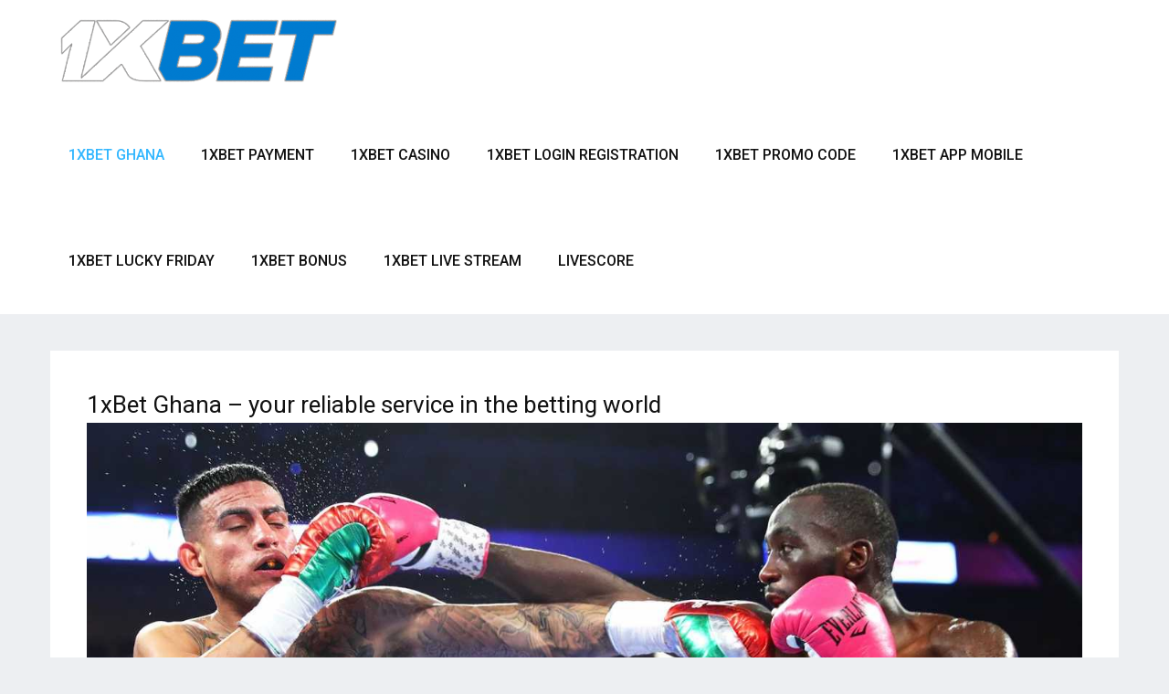

--- FILE ---
content_type: text/html; charset=UTF-8
request_url: https://ghanna-1xbet.net/
body_size: 7773
content:
<!doctype html><html lang="en-ZA"><head><meta charset="UTF-8"><meta name="viewport" content="width=device-width, initial-scale=1"><script data-cfasync="false" id="ao_optimized_gfonts_config">WebFontConfig={google:{families:["Roboto:400,400i,500,500i,700,700i:latin,latin-ext"] },classes:false, events:false, timeout:1500};</script><link rel="profile" href="https://gmpg.org/xfn/11"><link media="all" href="https://ghanna-1xbet.net/wp-content/cache/autoptimize/autoptimize_de72d422547685602693c2e7b288749b.php" rel="stylesheet" /><title>1xbet Ghana • 1xbet sport betting ≡ 1xbet betting company</title><meta name='robots' content='max-image-preview:large' /><meta name="description" content="1xbet bookmaker in Ghana ✅ 1xBet sport betting games ⏩ Casino and roulette 🏆 1xbet special offers and bonuses ⏩ Start to win with us!"/><meta name="robots" content="max-snippet:-1, max-image-preview:large, max-video-preview:-1"/><link rel="canonical" href="https://ghanna-1xbet.net/" /><meta property="og:locale" content="en_US" /><meta property="og:type" content="website" /><meta property="og:title" content="1xbet Ghana • 1xbet sport betting ≡ 1xbet betting company" /><meta property="og:description" content="1xbet bookmaker in Ghana ✅ 1xBet sport betting games ⏩ Casino and roulette 🏆 1xbet special offers and bonuses ⏩ Start to win with us!" /><meta property="og:url" content="https://ghanna-1xbet.net/" /><meta property="og:site_name" content="ghanna-1xbet.net" /><meta property="og:image" content="https://ghanna-1xbet.net/wp-content/uploads/2019/12/236.jpg" /><meta property="og:image:secure_url" content="https://ghanna-1xbet.net/wp-content/uploads/2019/12/236.jpg" /><meta property="og:image:width" content="1366" /><meta property="og:image:height" content="904" /><meta name="twitter:card" content="summary_large_image" /><meta name="twitter:description" content="1xbet bookmaker in Ghana ✅ 1xBet sport betting games ⏩ Casino and roulette 🏆 1xbet special offers and bonuses ⏩ Start to win with us!" /><meta name="twitter:title" content="1xbet Ghana • 1xbet sport betting ≡ 1xbet betting company" /><meta name="twitter:image" content="https://ghanna-1xbet.net/wp-content/uploads/2019/12/236.jpg" /> <script type='application/ld+json' class='yoast-schema-graph yoast-schema-graph--main'>{"@context":"https://schema.org","@graph":[{"@type":"WebSite","@id":"https://ghanna-1xbet.net/#website","url":"https://ghanna-1xbet.net/","name":"ghanna-1xbet.net","potentialAction":{"@type":"SearchAction","target":"https://ghanna-1xbet.net/?s={search_term_string}","query-input":"required name=search_term_string"}},{"@type":"ImageObject","@id":"https://ghanna-1xbet.net/#primaryimage","url":"https://ghanna-1xbet.net/wp-content/uploads/2019/12/236.jpg","width":1366,"height":904},{"@type":"WebPage","@id":"https://ghanna-1xbet.net/#webpage","url":"https://ghanna-1xbet.net/","inLanguage":"en-ZA","name":"1xbet Ghana \u2022 1xbet sport betting \u2261 1xbet betting company","isPartOf":{"@id":"https://ghanna-1xbet.net/#website"},"primaryImageOfPage":{"@id":"https://ghanna-1xbet.net/#primaryimage"},"datePublished":"2019-12-27T07:06:42+00:00","dateModified":"2025-05-16T19:15:53+00:00","description":"1xbet bookmaker in Ghana \u2705 1xBet sport betting games \u23e9 Casino and roulette \ud83c\udfc6 1xbet special offers and bonuses \u23e9 Start to win with us!"}]}</script> <link rel="amphtml" href="https://ghanna-1xbet.net/amp/" /><meta name="generator" content="AMP for WP 1.0.87"/><link rel='dns-prefetch' href='//ghanna-1xbet.net' /><link href='https://fonts.gstatic.com' crossorigin='anonymous' rel='preconnect' /><link href='https://ajax.googleapis.com' rel='preconnect' /><link href='https://fonts.googleapis.com' rel='preconnect' /><link rel="https://api.w.org/" href="https://ghanna-1xbet.net/wp-json/" /><link rel="alternate" type="application/json" href="https://ghanna-1xbet.net/wp-json/wp/v2/pages/10" /><link rel="EditURI" type="application/rsd+xml" title="RSD" href="https://ghanna-1xbet.net/xmlrpc.php?rsd" /><link rel="wlwmanifest" type="application/wlwmanifest+xml" href="https://ghanna-1xbet.net/wp-includes/wlwmanifest.xml" /><meta name="generator" content="WordPress 5.8.12" /><link rel='shortlink' href='https://ghanna-1xbet.net/' /><link rel="alternate" type="application/json+oembed" href="https://ghanna-1xbet.net/wp-json/oembed/1.0/embed?url=https%3A%2F%2Fghanna-1xbet.net%2F" /><link rel="alternate" type="text/xml+oembed" href="https://ghanna-1xbet.net/wp-json/oembed/1.0/embed?url=https%3A%2F%2Fghanna-1xbet.net%2F&#038;format=xml" /><link rel="icon" href="https://ghanna-1xbet.net/wp-content/uploads/2019/12/favicon.jpg" sizes="32x32" /><link rel="icon" href="https://ghanna-1xbet.net/wp-content/uploads/2019/12/favicon.jpg" sizes="192x192" /><link rel="apple-touch-icon" href="https://ghanna-1xbet.net/wp-content/uploads/2019/12/favicon.jpg" /><meta name="msapplication-TileImage" content="https://ghanna-1xbet.net/wp-content/uploads/2019/12/favicon.jpg" /><meta name="google-site-verification" content="vPSgQgKQT7VqXIUIY5QdhV0vgzFZTwG4sxw_Soh6vTo" /><script data-cfasync="false" id="ao_optimized_gfonts_webfontloader">(function() {var wf = document.createElement('script');wf.src='https://ajax.googleapis.com/ajax/libs/webfont/1/webfont.js';wf.type='text/javascript';wf.async='true';var s=document.getElementsByTagName('script')[0];s.parentNode.insertBefore(wf, s);})();</script></head><body class="home page-template-default page page-id-10 wp-custom-logo wp-embed-responsive global-layout-right-sidebar"> <noscript><iframe src="https://www.googletagmanager.com/ns.html?id=GTM-T2V3Z5F" height="0" width="0" style="display:none;visibility:hidden"></iframe></noscript><div id="page" class="site"><header id="masthead" class="site-header"><div class="bottom-header"><div class="container"><div class="inner-header-wrap"><div class="site-branding"> <a href="https://ghanna-1xbet.net/" class="custom-logo-link" rel="home" aria-current="page"><noscript><img width="322" height="72" src="https://ghanna-1xbet.net/wp-content/uploads/2019/12/1xbetlogo.png" class="custom-logo" alt="ghanna-1xbet.net" srcset="https://ghanna-1xbet.net/wp-content/uploads/2019/12/1xbetlogo.png 322w, https://ghanna-1xbet.net/wp-content/uploads/2019/12/1xbetlogo-300x67.png 300w" sizes="(max-width: 322px) 100vw, 322px" /></noscript><img width="322" height="72" src='data:image/svg+xml,%3Csvg%20xmlns=%22http://www.w3.org/2000/svg%22%20viewBox=%220%200%20322%2072%22%3E%3C/svg%3E' data-src="https://ghanna-1xbet.net/wp-content/uploads/2019/12/1xbetlogo.png" class="lazyload custom-logo" alt="ghanna-1xbet.net" data-srcset="https://ghanna-1xbet.net/wp-content/uploads/2019/12/1xbetlogo.png 322w, https://ghanna-1xbet.net/wp-content/uploads/2019/12/1xbetlogo-300x67.png 300w" data-sizes="(max-width: 322px) 100vw, 322px" /></a></div><div class="main-navigation-wrapper"><div id="main-nav" class="clear-fix"><nav id="site-navigation" class="main-navigation" role="navigation"><div class="wrap-menu-content"><div class="menu-primary-container"><ul id="primary-menu" class="menu"><li id="menu-item-46" class="menu-item menu-item-type-post_type menu-item-object-page menu-item-home current-menu-item page_item page-item-10 current_page_item menu-item-46"><a href="https://ghanna-1xbet.net/" aria-current="page">1xBet Ghana</a></li><li id="menu-item-38" class="menu-item menu-item-type-post_type menu-item-object-page menu-item-38"><a href="https://ghanna-1xbet.net/an-effective-guide-to-1xbet-payment-and-withdrawal-options/">1xBet Payment</a></li><li id="menu-item-39" class="menu-item menu-item-type-post_type menu-item-object-page menu-item-39"><a href="https://ghanna-1xbet.net/a-complete-guide-to-1xbet-casino-live/">1xBet Casino</a></li><li id="menu-item-40" class="menu-item menu-item-type-post_type menu-item-object-page menu-item-40"><a href="https://ghanna-1xbet.net/complete-1xbet-registration/">1xBet Login Registration</a></li><li id="menu-item-41" class="menu-item menu-item-type-post_type menu-item-object-page menu-item-41"><a href="https://ghanna-1xbet.net/get-1xbet-promo-code-ghana/">1xBet Promo code</a></li><li id="menu-item-42" class="menu-item menu-item-type-post_type menu-item-object-page menu-item-42"><a href="https://ghanna-1xbet.net/how-to-download-the-1xbet-apk/">1xBet App Mobile</a></li><li id="menu-item-43" class="menu-item menu-item-type-post_type menu-item-object-page menu-item-43"><a href="https://ghanna-1xbet.net/how-to-double-your-deposit-with-the-1xbet-bonus-friday-offer/">1xBet Lucky Friday</a></li><li id="menu-item-44" class="menu-item menu-item-type-post_type menu-item-object-page menu-item-44"><a href="https://ghanna-1xbet.net/super-advantageous-1xbet-bonus-for-bettors-in-ghana/">1xBet Bonus</a></li><li id="menu-item-45" class="menu-item menu-item-type-post_type menu-item-object-page menu-item-45"><a href="https://ghanna-1xbet.net/everything-about-1xbet-live/">1xBet Live Stream</a></li><li id="menu-item-55" class="menu-item menu-item-type-custom menu-item-object-custom menu-item-55"><a href="https://livescores.biz/">Livescore</a></li></ul></div></div></nav></div></div></div></div></div></header><div id="content" class="site-content"><main id="main" class="site-main content-space-enabled" role="main"><div class="container"><div id="primary" class="content-area"><article id="post-10" class="post-10 page type-page status-publish has-post-thumbnail hentry"><header class="entry-header"><h1 class="entry-title">1xBet Ghana – your reliable service in the betting world</h1></header><div class="post-thumbnail"> <noscript><img width="1366" height="904" src="https://ghanna-1xbet.net/wp-content/uploads/2019/12/236.jpg" class="attachment-post-thumbnail size-post-thumbnail wp-post-image" alt="" loading="lazy" srcset="https://ghanna-1xbet.net/wp-content/uploads/2019/12/236.jpg 1366w, https://ghanna-1xbet.net/wp-content/uploads/2019/12/236-300x199.jpg 300w, https://ghanna-1xbet.net/wp-content/uploads/2019/12/236-768x508.jpg 768w, https://ghanna-1xbet.net/wp-content/uploads/2019/12/236-1024x678.jpg 1024w" sizes="(max-width: 1366px) 100vw, 1366px" /></noscript><img width="1366" height="904" src='data:image/svg+xml,%3Csvg%20xmlns=%22http://www.w3.org/2000/svg%22%20viewBox=%220%200%201366%20904%22%3E%3C/svg%3E' data-src="https://ghanna-1xbet.net/wp-content/uploads/2019/12/236.jpg" class="lazyload attachment-post-thumbnail size-post-thumbnail wp-post-image" alt="" loading="lazy" data-srcset="https://ghanna-1xbet.net/wp-content/uploads/2019/12/236.jpg 1366w, https://ghanna-1xbet.net/wp-content/uploads/2019/12/236-300x199.jpg 300w, https://ghanna-1xbet.net/wp-content/uploads/2019/12/236-768x508.jpg 768w, https://ghanna-1xbet.net/wp-content/uploads/2019/12/236-1024x678.jpg 1024w" data-sizes="(max-width: 1366px) 100vw, 1366px" /></div> <a href="https://smallerl1nks.com/?_lp=1&_token=uuid_3bv8tvkk53ra2_3bv8tvkk53ra2696eaa4a5c2e13.86855107" class="wmm-button btn-default btn-primary-1" rel="nofollow noopener noreferrer" target="_blank">Get a promotional code for registration</a><div class="entry-content"><p>Struggling to find a dependable bookmaker company in Ghana? You are lucky to find this article. Here you will know everything about <a href="https://1xbet.com.gh/en">1xBet</a> Ghana, the advantages of the company and the reason it has become so popular in recent years. So, if you want to know how to play and wager, just read on.</p><p>The 1xBet has been in the betting market for more than ten years. The young brand managed to quickly gain popularity among those who like to make predictions regularly. Recently, the service has started working in Ghana. Moreover, the GH citizens may even benefit from receiving a bonus of $144 from the 1xBet betting company.</p> <a href="https://smallerl1nks.com/?_lp=1&_token=uuid_3bv8tvkk53ra2_3bv8tvkk53ra2696eaa4a5c2e13.86855107" class="wmm-button btn-default btn-primary-1" rel="nofollow noopener noreferrer" target="_blank">Get a promotional code for registration</a><h2>The advantages of using the services of 1xBet Ghana bookmaker</h2><p><noscript><img loading="lazy" class="aligncenter wp-image-103 size-full" title="The advantages of using the services of 1xBet Ghana bookmaker" src="https://ghanna-1xbet.net/wp-content/uploads/2020/05/1.jpg" alt="The advantages of using the services of 1xBet Ghana bookmaker" width="1366" height="887" srcset="https://ghanna-1xbet.net/wp-content/uploads/2020/05/1.jpg 1366w, https://ghanna-1xbet.net/wp-content/uploads/2020/05/1-300x195.jpg 300w, https://ghanna-1xbet.net/wp-content/uploads/2020/05/1-768x499.jpg 768w, https://ghanna-1xbet.net/wp-content/uploads/2020/05/1-1024x665.jpg 1024w" sizes="(max-width: 1366px) 100vw, 1366px" /></noscript><img loading="lazy" class="lazyload aligncenter wp-image-103 size-full" title="The advantages of using the services of 1xBet Ghana bookmaker" src='data:image/svg+xml,%3Csvg%20xmlns=%22http://www.w3.org/2000/svg%22%20viewBox=%220%200%201366%20887%22%3E%3C/svg%3E' data-src="https://ghanna-1xbet.net/wp-content/uploads/2020/05/1.jpg" alt="The advantages of using the services of 1xBet Ghana bookmaker" width="1366" height="887" data-srcset="https://ghanna-1xbet.net/wp-content/uploads/2020/05/1.jpg 1366w, https://ghanna-1xbet.net/wp-content/uploads/2020/05/1-300x195.jpg 300w, https://ghanna-1xbet.net/wp-content/uploads/2020/05/1-768x499.jpg 768w, https://ghanna-1xbet.net/wp-content/uploads/2020/05/1-1024x665.jpg 1024w" data-sizes="(max-width: 1366px) 100vw, 1366px" /></p><p>To receive all the benefits of the betting company, all you need is to visit its site. The official website is well-designed and extremely easy to navigate. It is noteworthy that the company constantly enhances its website. The most interesting confrontations here are traditionally placed on the main page. It is easy to find the necessary information about sports events and odds.</p><p>Moreover, the site features tournaments bet constructor, which is another convenient option for both newbies and high rollers.</p><p>It is worth noting that the web site has a whole range of advantages:</p><ul><li>Multiple languages. Apart from the English version, the user can pick the necessary language and use the site functionality with ease.</li><li>Intuitive navigation. The 1xBet official site of the betting company also has a simple and convenient transition between sections. The interface is very clear and user-oriented. You can easily navigate both the desktop and mobile web version of the website.</li><li>Convenient work on any device. You can use a computer, <a href="https://ghanna-1xbet.net/a-handy-guide-of-how-to-download-the-1xbet-apk/">1xBet mobile app</a> for the phone or tablet to stay up to date with the latest news and sports events.</li><li>High odds. The company provides the highest odds in the market, which increases your chances to place bets and win.</li><li>Advantageous bonuses policy. Along with alluring bonuses, you can use <a href="https://ghanna-1xbet.net/how-to-get-the-1xbet-promo-code-ghana-and-derive-the-benefit/">1xBet promo code Ghana</a> and other interesting offers.</li><li>Excellent customer support service. If you have any questions or issues, the friendly managers are always ready to give you professional assistance.</li><li>One of the biggest casino platforms. For slots and poker lovers, 1xBet Ghana offers an array of casino games. Moreover, the luckiest gamblers can get bonus games, free spins and other beneficial offers.</li></ul><h3>Everything you should know about 1xBet sport betting registration</h3><p><noscript><img loading="lazy" class="aligncenter wp-image-104 size-full" title="Everything you should know about 1xBet sport betting registration" src="https://ghanna-1xbet.net/wp-content/uploads/2020/05/2.jpg" alt="Everything you should know about 1xBet sport betting registration" width="1366" height="669" srcset="https://ghanna-1xbet.net/wp-content/uploads/2020/05/2.jpg 1366w, https://ghanna-1xbet.net/wp-content/uploads/2020/05/2-300x147.jpg 300w, https://ghanna-1xbet.net/wp-content/uploads/2020/05/2-768x376.jpg 768w, https://ghanna-1xbet.net/wp-content/uploads/2020/05/2-1024x502.jpg 1024w" sizes="(max-width: 1366px) 100vw, 1366px" /></noscript><img loading="lazy" class="lazyload aligncenter wp-image-104 size-full" title="Everything you should know about 1xBet sport betting registration" src='data:image/svg+xml,%3Csvg%20xmlns=%22http://www.w3.org/2000/svg%22%20viewBox=%220%200%201366%20669%22%3E%3C/svg%3E' data-src="https://ghanna-1xbet.net/wp-content/uploads/2020/05/2.jpg" alt="Everything you should know about 1xBet sport betting registration" width="1366" height="669" data-srcset="https://ghanna-1xbet.net/wp-content/uploads/2020/05/2.jpg 1366w, https://ghanna-1xbet.net/wp-content/uploads/2020/05/2-300x147.jpg 300w, https://ghanna-1xbet.net/wp-content/uploads/2020/05/2-768x376.jpg 768w, https://ghanna-1xbet.net/wp-content/uploads/2020/05/2-1024x502.jpg 1024w" data-sizes="(max-width: 1366px) 100vw, 1366px" /></p><p>The registration process on the official website is very fast. All you need is to enter the site address and click on the Registration button. Next, it is necessary to choose between four options to complete the registration. Any of them will allow you to join one of the most reliable betting institutions in the market.</p><ul><li>Full registration. If you visit the official page of the bookmaker, you can see the form which you should complete to join the betting family. Just enter the necessary information, dive into the world of online betting.</li><li>One-click registration. If you are a novice customer, you can try the easiest way to register. Just one click of a button and you are a player. However, to use all the advantages of the 1xBet bookmaker, it is necessary to complete the whole registration later. This way, you will not have a problem with money withdrawal.</li><li>Use your social media account. For social media loves, this option may seem extremely handy. Just enter the social media button on the website and sign up.</li><li>Phone number. Enter your phone number and receive a message with the necessary information, which you will use later when visiting 1xBet com English.</li></ul><p>Congratulation! You’ve completed the registration, and now it’s high time to place bets. Practice shows that the site works stably even during peak periods and booking bet feature is constantly available. 1xBet Ghana always ensures that the platform is updated and fully meets the requirements of the players.</p><h3>How does the 1xBet betting company work?</h3><p><noscript><img loading="lazy" class="aligncenter wp-image-106 size-full" title="How does the 1xBet betting company work?" src="https://ghanna-1xbet.net/wp-content/uploads/2020/05/4.jpg" alt="How does the 1xBet betting company work?" width="1366" height="827" srcset="https://ghanna-1xbet.net/wp-content/uploads/2020/05/4.jpg 1366w, https://ghanna-1xbet.net/wp-content/uploads/2020/05/4-300x182.jpg 300w, https://ghanna-1xbet.net/wp-content/uploads/2020/05/4-768x465.jpg 768w, https://ghanna-1xbet.net/wp-content/uploads/2020/05/4-1024x620.jpg 1024w" sizes="(max-width: 1366px) 100vw, 1366px" /></noscript><img loading="lazy" class="lazyload aligncenter wp-image-106 size-full" title="How does the 1xBet betting company work?" src='data:image/svg+xml,%3Csvg%20xmlns=%22http://www.w3.org/2000/svg%22%20viewBox=%220%200%201366%20827%22%3E%3C/svg%3E' data-src="https://ghanna-1xbet.net/wp-content/uploads/2020/05/4.jpg" alt="How does the 1xBet betting company work?" width="1366" height="827" data-srcset="https://ghanna-1xbet.net/wp-content/uploads/2020/05/4.jpg 1366w, https://ghanna-1xbet.net/wp-content/uploads/2020/05/4-300x182.jpg 300w, https://ghanna-1xbet.net/wp-content/uploads/2020/05/4-768x465.jpg 768w, https://ghanna-1xbet.net/wp-content/uploads/2020/05/4-1024x620.jpg 1024w" data-sizes="(max-width: 1366px) 100vw, 1366px" /></p><p>Now let&#8217;s move on to the most interesting part, which is called in-play betting. If you are wondering how to bet, read on and see yourself how ridiculously easy it is to get a nice experience by staying online. The sportsbook includes dozens of sports disciplines. Also, there is a useful function as an autobet. The number of live bets and total bets will pleasantly surprise any player regardless of his/her experience.</p><p>Real-time quotes for event outcomes are rapidly changing. They directly depend on how events are developing during the match or tournament. The 1xBet Ghana sports betting company offers its clients the best odds due to the low margin. This makes the betting simpler. Also, you can take advantage of the live previews eSports which will significantly spice up your everyday routine.</p><p>It is worth noting that information on the progress of events is updated in real-time. This allows you to keep abreast of the news and react quickly to all changes. Another advantage is that forecasts are available not only for sports disciplines. In particular, it is possible to place special bets on film awards, music awards and even political events. Usually, they are placed in a separate section. If you don’t know how to place a bet, just follow these simple guidelines. Find the desired event, click on it and select the desired outcome. And don’t forget to replenish your account.</p><p>If you want to enjoy the wagering process on the move, you can use the app the 1xBet. It has the same features as the computer version and is capable to fulfill all your betting requirements. Apart from betting exchange bets, it is possible to place live wagers, a national team bet and more. Also, you can place several stakes (group betting). The app is available in English.</p><h3>1xBet sport betting bonus policy</h3><p><noscript><img loading="lazy" class="aligncenter wp-image-105 size-full" title="1xBet sport betting bonus policy" src="https://ghanna-1xbet.net/wp-content/uploads/2020/05/3.jpg" alt="1xBet sport betting bonus policy" width="1366" height="645" srcset="https://ghanna-1xbet.net/wp-content/uploads/2020/05/3.jpg 1366w, https://ghanna-1xbet.net/wp-content/uploads/2020/05/3-300x142.jpg 300w, https://ghanna-1xbet.net/wp-content/uploads/2020/05/3-768x363.jpg 768w, https://ghanna-1xbet.net/wp-content/uploads/2020/05/3-1024x484.jpg 1024w" sizes="(max-width: 1366px) 100vw, 1366px" /></noscript><img loading="lazy" class="lazyload aligncenter wp-image-105 size-full" title="1xBet sport betting bonus policy" src='data:image/svg+xml,%3Csvg%20xmlns=%22http://www.w3.org/2000/svg%22%20viewBox=%220%200%201366%20645%22%3E%3C/svg%3E' data-src="https://ghanna-1xbet.net/wp-content/uploads/2020/05/3.jpg" alt="1xBet sport betting bonus policy" width="1366" height="645" data-srcset="https://ghanna-1xbet.net/wp-content/uploads/2020/05/3.jpg 1366w, https://ghanna-1xbet.net/wp-content/uploads/2020/05/3-300x142.jpg 300w, https://ghanna-1xbet.net/wp-content/uploads/2020/05/3-768x363.jpg 768w, https://ghanna-1xbet.net/wp-content/uploads/2020/05/3-1024x484.jpg 1024w" data-sizes="(max-width: 1366px) 100vw, 1366px" /></p><p>1xBet official site offers generous bonuses and alluring promotions. It is noteworthy that the new clients don’t need a special bonus code to receive extra rewards. The financial betting policy is very flexible so that you can earn additional advantages on a daily, weekly and monthly basis. However, you won’t get a bonus until you place a minimum stake.</p><p>The sign-up offer is worth to pay attention to. While placing a bet, you will have an exclusive opportunity to get up to $144. That is one of the most beneficial offers on the market. All the clients of the 1xBet Ghana sports betting company are protected by law, so there is no need to worry about money withdrawal. In addition, the company has numerous sports partners that have something on offer.</p><p>If you are a casino user, you can make the most of the various promotions. Proceed to the casino section and find a lot of tournaments, lotteries and cashback. Also, grab the chance to win TV Bet jackpot.</p><p>1xBet bookmaker is the choice of those who want to be confident in the future. Only real events from around the world are presented here. A wide range of markets will also be a big advantage. For example, in football matches, you can often find hundreds of match outcomes.</p><p>Moreover, a useful feature as TV Bet accumulator opens up more opportunities to scoop. It is enough to register and make a deposit to discover sports predictions according to the terms and conditions of the bookie.</p><div id="gtx-trans" style="position: absolute; left: 560px; top: 523.625px;"><div class="gtx-trans-icon"></div></div> <a href="https://smallerl1nks.com/?_lp=1&_token=uuid_3bv8tvkk53ra2_3bv8tvkk53ra2696eaa4a5c2e13.86855107" class="wmm-button btn-default btn-primary-1" rel="nofollow noopener noreferrer" target="_blank">Get a promotional code for registration</a><div style="display: none;"
 class="kk-star-ratings kksr-valign-bottom kksr-align-center "
 data-id="10"
 data-slug=""><div class="kksr-stars"><div class="kksr-stars-inactive"><div class="kksr-star" data-star="1"><div class="kksr-icon" style="width: 24px; height: 24px;"></div></div><div class="kksr-star" data-star="2"><div class="kksr-icon" style="width: 24px; height: 24px;"></div></div><div class="kksr-star" data-star="3"><div class="kksr-icon" style="width: 24px; height: 24px;"></div></div><div class="kksr-star" data-star="4"><div class="kksr-icon" style="width: 24px; height: 24px;"></div></div><div class="kksr-star" data-star="5"><div class="kksr-icon" style="width: 24px; height: 24px;"></div></div></div><div class="kksr-stars-active" style="width: 0px;"><div class="kksr-star"><div class="kksr-icon" style="width: 24px; height: 24px;"></div></div><div class="kksr-star"><div class="kksr-icon" style="width: 24px; height: 24px;"></div></div><div class="kksr-star"><div class="kksr-icon" style="width: 24px; height: 24px;"></div></div><div class="kksr-star"><div class="kksr-icon" style="width: 24px; height: 24px;"></div></div><div class="kksr-star"><div class="kksr-icon" style="width: 24px; height: 24px;"></div></div></div></div><div class="kksr-legend"> <span class="kksr-muted">Rate this page</span></div></div></div></article><div id="comments" class="comments-area"><div id="respond" class="comment-respond"> <span id="reply-title" class="h4 comment-reply-title">Leave a Reply <small><a rel="nofollow" id="cancel-comment-reply-link" href="/#respond" style="display:none;">Cancel reply</a></small></span><form action="https://ghanna-1xbet.net/wp-comments-post.php" method="post" id="commentform" class="comment-form" novalidate><p class="comment-notes"><span id="email-notes">Your email address will not be published.</span> Required fields are marked <span class="required">*</span></p><p class="comment-form-comment"><label for="comment">Comment</label><textarea id="comment" name="comment" cols="45" rows="8" maxlength="65525" required="required"></textarea></p><p class="comment-form-author"><label for="author">Name <span class="required">*</span></label> <input id="author" name="author" type="text" value="" size="30" maxlength="245" required='required' /></p><p class="comment-form-email"><label for="email">Email <span class="required">*</span></label> <input id="email" name="email" type="email" value="" size="30" maxlength="100" aria-describedby="email-notes" required='required' /></p><p class="comment-form-cookies-consent"><input id="wp-comment-cookies-consent" name="wp-comment-cookies-consent" type="checkbox" value="yes" /> <label for="wp-comment-cookies-consent">Save my name, email, and website in this browser for the next time I comment.</label></p><p class="aiowps-captcha"><label for="aiowps-captcha-answer">Please enter an answer in digits:</label><div class="aiowps-captcha-equation"><strong>19 &#8722; four = <input type="hidden" name="aiowps-captcha-string-info" id="aiowps-captcha-string-info" value="mw55nxz9vj" /><input type="hidden" name="aiowps-captcha-temp-string" id="aiowps-captcha-temp-string" value="1768859292" /><input type="text" size="2" id="aiowps-captcha-answer" name="aiowps-captcha-answer" value="" autocomplete="off" /></strong></div></p><p class="form-submit"><input name="submit" type="submit" id="submit" class="submit" value="Post Comment" /> <input type='hidden' name='comment_post_ID' value='10' id='comment_post_ID' /> <input type='hidden' name='comment_parent' id='comment_parent' value='0' /></p></form></div></div></div></div></main></div><footer id="colophon" class="bottom-info" role="contentinfo"><div class="container"><div class="copyrights-info"><div class="copyright"> Copyright © All rights reserved.</div><div class="site-info"><div class="azscore"> <a href="https://azscore.com/"><noscript><img src="/wp-content/uploads/logo.jpg" alt="azscore.com" width="180"></noscript><img class="lazyload" src='data:image/svg+xml,%3Csvg%20xmlns=%22http://www.w3.org/2000/svg%22%20viewBox=%220%200%20180%20%22%3E%3C/svg%3E' data-src="/wp-content/uploads/logo.jpg" alt="azscore.com" width="180"></a> <a class="azscore-link" href="/caf-champions-league-standings/">CAF Champions League table</a></div></div></div></div></footer></div><meta http-equiv="imagetoolbar" content="no"> <noscript><style>.lazyload{display:none;}</style></noscript><script data-noptimize="1">window.lazySizesConfig=window.lazySizesConfig||{};window.lazySizesConfig.loadMode=1;</script><script async data-noptimize="1" src='https://ghanna-1xbet.net/wp-content/plugins/autoptimize/classes/external/js/lazysizes.min.js'></script><script type='text/javascript' id='kk-star-ratings-js-extra'>var kk_star_ratings = {"action":"kk-star-ratings","endpoint":"https:\/\/ghanna-1xbet.net\/wp-admin\/admin-ajax.php","nonce":"db840c336f"};</script> <script defer src="https://ghanna-1xbet.net/wp-content/cache/autoptimize/autoptimize_bd7e701e58b2a223dee595b0ac788b96.php"></script><script defer src="https://static.cloudflareinsights.com/beacon.min.js/vcd15cbe7772f49c399c6a5babf22c1241717689176015" integrity="sha512-ZpsOmlRQV6y907TI0dKBHq9Md29nnaEIPlkf84rnaERnq6zvWvPUqr2ft8M1aS28oN72PdrCzSjY4U6VaAw1EQ==" data-cf-beacon='{"version":"2024.11.0","token":"3cd00dc9eb7b49438f65f891ccbb2a39","r":1,"server_timing":{"name":{"cfCacheStatus":true,"cfEdge":true,"cfExtPri":true,"cfL4":true,"cfOrigin":true,"cfSpeedBrain":true},"location_startswith":null}}' crossorigin="anonymous"></script>
</body></html>

--- FILE ---
content_type: text/plain
request_url: https://www.google-analytics.com/j/collect?v=1&_v=j102&a=145370027&t=pageview&_s=1&dl=https%3A%2F%2Fghanna-1xbet.net%2F&ul=en-us%40posix&dt=1xbet%20Ghana%20%E2%80%A2%201xbet%20sport%20betting%20%E2%89%A1%201xbet%20betting%20company&sr=1280x720&vp=1280x720&_u=YEBAAAABAAAAAC~&jid=909599728&gjid=1920012185&cid=465543574.1768860236&tid=UA-155251001-1&_gid=1183101925.1768860236&_r=1&_slc=1&gtm=45He61e1n81T2V3Z5Fv9122874209za200zd9122874209&gcd=13l3l3l3l1l1&dma=0&tag_exp=103116026~103200004~104527906~104528501~104684208~104684211~105391252~115938466~115938469~116744867~117041588&z=1391418605
body_size: -451
content:
2,cG-SPC2TZF68M